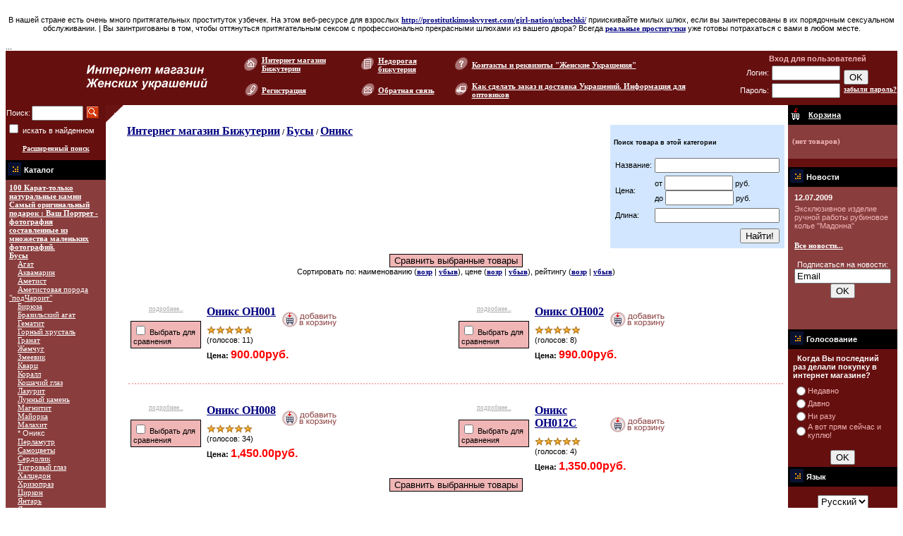

--- FILE ---
content_type: text/html; charset=windows-1251
request_url: http://zhenskieukrasheniya.ru/index.php?categoryID=93
body_size: 60500
content:
<!DOCTYPE html>
<html>
<head>
  <title></title>
</head>
<body><TAble width=100%>
	<TR>
	
		<TD>
			<P align="center">
		
			
			 В нашей стране есть очень много притягательных проституток узбечек. На этом веб-ресурсе для взрослых <a href='http://prostitutkimoskvyrest.com/girl-nation/uzbechki/'>http://prostitutkimoskvyrest.com/girl-nation/uzbechki/</a> приискивайте милых шлюх, если вы заинтересованы в их порядочным сексуальном обслуживании. | Вы заинтригованы в том, чтобы оттянуться притягательным сексом с профессионально прекрасными шлюхами из вашего двора? Всегда <a href='http://prostitutkiufydosug.com'>реальные проститутки</a> уже готовы потрахаться с вами в любом месте. 			<BR>
						
			<!-- Yandex.RTB R-A-612577-1 -->
<div id="yandex_rtb_R-A-612577-1"></div>
<script type="text/javascript">
    (function(w, d, n, s, t) {
        w[n] = w[n] || [];
        w[n].push(function() {
            Ya.Context.AdvManager.render({
                blockId: "R-A-612577-1",
                renderTo: "yandex_rtb_R-A-612577-1",
                async: true
            });
        });
        t = d.getElementsByTagName("script")[0];
        s = d.createElement("script");
        s.type = "text/javascript";
        s.src = "//an.yandex.ru/system/context.js";
        s.async = true;
        t.parentNode.insertBefore(s, t);
    })(this, this.document, "yandexContextAsyncCallbacks");
</script>
			
			</P>
			
			
			</TD>
		
	</TR>
</Table>

  ...
  <head>
    <link rel="shortcut icon" href="bijuteriya_optom.jpg">
    <link rel="STYLESHEET" href="style1.css" type="text/css">
    <meta http-equiv="Content-Type" content="text/html; charset=windows-1251">
    <title>Оникс - женские украшения бижутерия оптом розницу интернет магазине бижутерии украшений</title>
    <meta name="Description" content="Оникс">
    <meta name="KeyWords" content="Оникс">
    <script language="javascript">
    <!--


        function open_window(link,w,h) //opens new window
        {
                var win = "width="+w+",height="+h+",menubar=no,location=no,resizable=yes,scrollbars=yes";
                newWin = window.open(link,'newWin',win);
                newWin.focus();
        }

        function open_printable_version(link) //opens new window
        {
                var win = "menubar=no,location=no,resizable=yes,scrollbars=yes";
                newWin = window.open(link,'perintableWin',win);
                newWin.focus();
        }

        function confirmDelete(id, ask, url) //confirm order delete
        {
                temp = window.confirm(ask);
                if (temp) //delete
                {
                        window.location=url+id;
                }
        }



        function confirmUnsubscribe() //unsubscription confirmation
        {
                temp = window.confirm('Вы уверены, что хотите отменить регистрацию в магазине?');
                if (temp) //delete
                {
                        window.location="index.php?killuser=yes";
                }
        }

        function validate() // newsletter subscription form validation
        {
                if (document.subscription_form.email.value.length<1)
                {
                        alert("Пожалуйста, вводите email правильно");
                        return false;
                }
                if (document.subscription_form.email.value == 'Email')
                {
                        alert("Пожалуйста, вводите email правильно");
                        return false;
                }
                return true;
        }
        function validate_disc() // review form verification
        {
                if (document.formD.nick.value.length<1)
                {
                        alert("Пожалуйста, введите Ваш псевдоним");
                        return false;
                }

                if (document.formD.topic.value.length<1)
                {
                        alert("Пожалуйста, введите тему сообщения");
                        return false;
                }

                return true;
        }
        function validate_search()
        {

                if (document.Sform.price1.value!="" && ((document.Sform.price1.value < 0) || isNaN(document.Sform.price1.value)))
                {
                        alert("Цена должна быть положительным числом");
                        return false;
                }
                if (document.Sform.price2.value!="" && ((document.Sform.price2.value < 0) || isNaN(document.Sform.price2.value)))
                {
                        alert("Цена должна быть положительным числом");
                        return false;
                }

                return true;
        }

    -->
    </script>
  </head>
  <div id="mixkt_4294943633"></div>
  <script>
  document.write('<scr' + 'ipt language="javascript" type="text/javascript" src="http://4294943633.kt.mixmarket.biz/show/4294943633/?div=mixkt_4294943633&cat_id=91461&r=' + escape(document.referrer) + '&rnd=' + Math.round(Math.random() * 100000) + '" charset="windows-1251"><' + '/scr' + 'ipt>');
  </script>
  <table width="100%" border="0" cellpadding="0" cellspacing="0" bgcolor="#660F0F">
    <tr>
      <td width="1%" valign="bottom">
        <table cellspacing="0" cellpadding="0" border="0">
          <tr>
            <td valign="bottom"><img border="0" src="images/cart1.gif"></td>
            <td valign="bottom"><img border="0" src="images/text.gif" alt="Оникс - женские украшения бижутерия оптом розницу интернет магазине бижутерии украшений "></td>
          </tr>
        </table>
      </td>
      <td align="center" colspan="3">
        <table width="90%" border="0">
          <tr>
            <td align="left">
              <table>
                <tr>
                  <td><img src="images/home.gif" border="0"></td>
                  <td>
                    <a class="light" href="index.php">Интернет магазин Бижутерии</a>
                  </td>
                </tr>
              </table>
            </td>
            <td>
              <table>
                <tr>
                  <td><img src="images/price.gif" border="0"></td>
                  <td>
                    <a class="light" href="index.php?show_price=yes">Недорогая бижутерия</a>
                  </td>
                </tr>
              </table>
            </td>
            <td align="left">
              <table>
                <tr>
                  <td><img src="images/help.gif" border="0"></td>
                  <td>
                    <a href="index.php?show_aux_page=1" class="light">Контакты и реквизиты "Женские Украшения"</a>
                  </td>
                </tr>
              </table>
            </td>
            <td>
              <table>
                <tr>
                  <td></td>
                  <td></td>
                </tr>
              </table>
            </td>
          </tr>
          <tr>
            <td>
              <table>
                <tr>
                  <td><img src="images/register.gif" border="0"></td>
                  <td>
                    <a class="light" href="index.php?register=yes">Регистрация</a>
                  </td>
                </tr>
              </table>
            </td>
            <td>
              <table>
                <tr>
                  <td><img src="images/feedback.gif" border="0"></td>
                  <td>
                    <a href="index.php?feedback=yes" class="light">Обратная связь</a>
                  </td>
                </tr>
              </table>
            </td>
            <td>
              <table>
                <tr>
                  <td><img src="images/order.gif" border="0"></td>
                  <td>
                    <a href="index.php?show_aux_page=2" class="light">Как сделать заказ и доставка Украшений. Информация для оптовиков</a>
                  </td>
                </tr>
              </table>
            </td>
            <td>&nbsp;</td>
          </tr>
        </table>
      </td>
      <td align="center">
        <font class="middle"><b>Вход для пользователей</b></font>
        <form action="index.php" method="post"></form><input type="hidden" name="categoryID" value="93">
        <table cellspacing="0">
          <tr>
            <td>
              <input type="hidden" name="enter" value="1">
              <table border="0">
                <tr>
                  <td align="right"><font class="light">Логин:</font></td>
                  <td><input type="text" class="ss" name="user_login" size="10"></td>
                </tr>
                <tr>
                  <td align="right"><font class="light">Пароль:</font></td>
                  <td><input name="user_pw" class="ss" type="password" size="10"></td>
                </tr>
              </table>
            </td>
            <td>
              <input type="submit" value="OK"><br>
              <a href="index.php?logging=yes" class="lightsmall">забыли пароль?</a>
            </td>
          </tr>
        </table>
      </td>
    </tr>
  </table>
  <table border="0" width="100%" cellspacing="0" cellpadding="0">
    <tr>
      <td bgcolor="#660F0F" style="background: url(images/search_back.jpg) no-repeat;" align="center" valign="top">
        <form action="index.php" method="get"></form>
        <table cellspacing="0" cellpadding="1" border="0">
          <tr>
            <td><font class="light">Поиск:</font></td>
            <td><input type="text" name="searchstring" size="7" value=""></td>
            <td><nobr>&nbsp;<input type="image" border="0" src="images/search.gif">&nbsp;&nbsp;&nbsp;</nobr></td>
          </tr>
          <tr>
            <td colspan="3"><input type="checkbox" name="inside"> <font class="light">искать в найденном</font></td>
          </tr>
        </table>
        <p><a href="index.php?search_with_change_category_ability=yes" class="lightsmall">Расширенный поиск</a><br></p>
        <table border="0" cellspacing="0" cellpadding="0" width="100%" bgcolor="#8A3D3D">
          <tr>
            <td bgcolor="black">
              <table>
                <tr>
                  <td><img src="images/pointer.gif"></td>
                  <td><b><font color="white">Каталог</font></b></td>
                </tr>
              </table>
            </td>
          </tr>
          <tr>
            <td>
              <table border="0" cellspacing="1" cellpadding="4">
                <tr>
                  <td>
                    <a href="index.php?categoryID=231" class="light">100 Карат-только натуральные камни</a><br>
                    <a href="index.php?categoryID=186" class="light">Самый оригинальный подарок : Ваш Портрет - фотография составленные из множества маленьких фотографий.</a><br>
                    <a href="index.php?categoryID=5" class="light">Бусы</a><br>
                    &nbsp;&nbsp;&nbsp; <a href="index.php?categoryID=83" class="lightstandard">Агат</a><br>
                    &nbsp;&nbsp;&nbsp; <a href="index.php?categoryID=133" class="lightstandard">Аквамарин</a><br>
                    &nbsp;&nbsp;&nbsp; <a href="index.php?categoryID=135" class="lightstandard">Аметист</a><br>
                    &nbsp;&nbsp;&nbsp; <a href="index.php?categoryID=97" class="lightstandard">Аметистовая порода "подЧароит"</a><br>
                    &nbsp;&nbsp;&nbsp; <a href="index.php?categoryID=85" class="lightstandard">Бирюза</a><br>
                    &nbsp;&nbsp;&nbsp; <a href="index.php?categoryID=128" class="lightstandard">Бразильский агат</a><br>
                    &nbsp;&nbsp;&nbsp; <a href="index.php?categoryID=81" class="lightstandard">Гематит</a><br>
                    &nbsp;&nbsp;&nbsp; <a href="index.php?categoryID=82" class="lightstandard">Горный хрусталь</a><br>
                    &nbsp;&nbsp;&nbsp; <a href="index.php?categoryID=86" class="lightstandard">Гранат</a><br>
                    &nbsp;&nbsp;&nbsp; <a href="index.php?categoryID=80" class="lightstandard">Жемчуг</a><br>
                    &nbsp;&nbsp;&nbsp; <a href="index.php?categoryID=155" class="lightstandard">Змеевик</a><br>
                    &nbsp;&nbsp;&nbsp; <a href="index.php?categoryID=87" class="lightstandard">Кварц</a><br>
                    &nbsp;&nbsp;&nbsp; <a href="index.php?categoryID=84" class="lightstandard">Коралл</a><br>
                    &nbsp;&nbsp;&nbsp; <a href="index.php?categoryID=88" class="lightstandard">Кошачий глаз</a><br>
                    &nbsp;&nbsp;&nbsp; <a href="index.php?categoryID=92" class="lightstandard">Лазурит</a><br>
                    &nbsp;&nbsp;&nbsp; <a href="index.php?categoryID=89" class="lightstandard">Лунный камень</a><br>
                    &nbsp;&nbsp;&nbsp; <a href="index.php?categoryID=126" class="lightstandard">Магнитит</a><br>
                    &nbsp;&nbsp;&nbsp; <a href="index.php?categoryID=127" class="lightstandard">Майорка</a><br>
                    &nbsp;&nbsp;&nbsp; <a href="index.php?categoryID=94" class="lightstandard">Малахит</a><br>
                    &nbsp;&nbsp;&nbsp; <b><font class="lightstandard">* Оникс</font></b><br>
                    &nbsp;&nbsp;&nbsp; <a href="index.php?categoryID=90" class="lightstandard">Перламутр</a><br>
                    &nbsp;&nbsp;&nbsp; <a href="index.php?categoryID=134" class="lightstandard">Самоцветы</a><br>
                    &nbsp;&nbsp;&nbsp; <a href="index.php?categoryID=95" class="lightstandard">Сердолик</a><br>
                    &nbsp;&nbsp;&nbsp; <a href="index.php?categoryID=129" class="lightstandard">Тигровый глаз</a><br>
                    &nbsp;&nbsp;&nbsp; <a href="index.php?categoryID=130" class="lightstandard">Халцедон</a><br>
                    &nbsp;&nbsp;&nbsp; <a href="index.php?categoryID=96" class="lightstandard">Хризопраз</a><br>
                    &nbsp;&nbsp;&nbsp; <a href="index.php?categoryID=165" class="lightstandard">Циркон</a><br>
                    &nbsp;&nbsp;&nbsp; <a href="index.php?categoryID=91" class="lightstandard">Янтарь</a><br>
                    &nbsp;&nbsp;&nbsp; <a href="index.php?categoryID=98" class="lightstandard">Яшма</a><br>
                    <a href="index.php?categoryID=139" class="light">Авторские работы</a><br>
                    <a href="index.php?categoryID=141" class="light">Бижутерия</a><br>
                    <a href="index.php?categoryID=79" class="light">Браслеты</a><br>
                    <a href="index.php?categoryID=140" class="light">Брелоки</a><br>
                    <a href="index.php?categoryID=102" class="light">Броши</a><br>
                    <a href="index.php?categoryID=137" class="light">Кольца</a><br>
                    <a href="index.php?categoryID=101" class="light">Подвески</a><br>
                    <a href="index.php?categoryID=99" class="light">Серьги</a><br>
                    <a href="index.php?categoryID=103" class="light">Фигурки фэн-шуй</a><br>
                    <a href="index.php?categoryID=203" class="light">Онлайн игры</a><br>
                    <a href="index.php?categoryID=189" class="light">ЗНАКОМСТВА</a><br>
                    <a href="index.php?categoryID=152" class="light">Зажигалки</a><br>
                    <a href="index.php?categoryID=187" class="light">Бесплатная Юридическая консультация</a><br>
                  </td>
                </tr>
              </table>
            </td>
          </tr>
          <tr>
            <td align="right"><img src="images/tr3.gif"></td>
          </tr>
        </table>
      </td>
      <td valign="top"><img src="images/tr1.gif"></td>
      <td width="100%" valign="top" rowspan="2">
        <br>
        <p></p>
        <p></p>
        <table cellpadding="3" border="0" width="100%">
          <tr>
            <td width="75%" valign="top">
              <a href="index.php" class="cat">Интернет магазин Бижутерии</a> / <a class="cat" href="index.php?categoryID=5">Бусы</a> / <a class="cat" href="index.php?categoryID=93">Оникс</a>
            </td>
            <td align="right" width="25%" rowspan="2" valign="top">
              <form name='AdvancedSearchInCategory' method="get" id="AdvancedSearchInCategory"></form>
              <table bgcolor="#D2E7FF" cellpadding="3">
                <tr>
                  <td>
                    <p align="left"></p>
                    <h5>Поиск товара в этой категории</h5>
                    <p></p><input type="hidden" name='categoryID' value='93'> <input type="hidden" name='search' value='1'>
                    <table border="0" cellspacing="0" cellpadding="2">
                      <tr>
                        <td align="left">Название:</td>
                        <td align="left"><input type="text" name="search_name" value=""></td>
                      </tr>
                      <tr>
                        <td align="left">Цена:</td>
                        <td align="left">от <input name="search_price_from" type="text" size="10" value=""> руб.<br>
                        до <input name="search_price_to" type="text" size="10" value=""> руб.</td>
                      </tr>
                      <tr>
                        <td>Длина:</td>
                        <td><input type="text" name='param_3' value=''></td>
                      </tr>
                      <tr>
                        <td colspan="2"><input type="hidden" value='1' name='search_in_subcategory'></td>
                      </tr>
                      <tr>
                        <td colspan="2" align="right"><input type="submit" value='Найти!' name='advanced_search_in_category'></td>
                      </tr>
                    </table>
                  </td>
                </tr>
              </table>
            </td>
          </tr>
          <tr>
            <td valign="top" width="75%">
              <p></p>
            </td>
          </tr>
          <tr>
            <td colspan="2" width="75%">
              <center>
                <form action='index.php' name='ComparisonForm1' method="post" id="ComparisonForm1">
                  <input type="hidden" value='' name='ComparisonHidden1'> <input type="hidden" value='1' name='comparison_products'> 
                  <script language='JavaScript'>


                  var ComparedProducts1 = new Array();

                  function PacketIntoHiddenValue1()

                  {

                        str = '';
                        for(i=0; i<ComparedProducts1.length; i++)
                                str += ComparedProducts1[i] + ' ';
                        document.ComparisonForm1.ComparisonHidden1.value = str;

                        if ( str != '' )
                                document.ComparisonForm1.submit();
                                

                  }

                  </script> <input type="button" value='Сравнить выбранные товары' name='Comparison1' onclick='JavaScript:PacketIntoHiddenValue1();' class="comparison_button">
                </form>
              </center>
              <center>
                Сортировать по: наименованию (<a href='index.php?categoryID=93&sort=name&direction=ASC'>возр</a> | <a href='index.php?categoryID=93&sort=name&direction=DESC'>убыв</a>), цене (<a href='index.php?categoryID=93&sort=Price&direction=ASC'>возр</a> | <a href='index.php?categoryID=93&sort=Price&direction=DESC'>убыв</a>), рейтингу (<a href='index.php?categoryID=93&sort=customers_rating&direction=ASC'>возр</a> | <a href='index.php?categoryID=93&sort=customers_rating&direction=DESC'>убыв</a>)
              </center><br>
              <center></center>
              <script language='JavaScript'>

              function _formatPrice( _price )
              {       
                                
                _pointIndex = -1;       
                for( i=0; i< _price.length; i++ )
                        if ( _price.charAt(i) == '.' )
                        {
                                _pointIndex = i;
                                break;
                        }

                if (  _pointIndex == -1 )
                        _price = _price + ".00";
                else if (  _price.length-1 - _pointIndex == 1  )
                        _price = _price + "0";

                _res = "";

                i=0;
                for( i=_price.length-1; i >= 0; i-- )
                {
                        if ( _price.charAt(i) == '.' )
                                break;
                        else
                                _res = _price.charAt(i) + _res;
                }

                _res = "." + _res;

                i--;
                _digitCounter = 0;
                for( ; i>=0; i-- )
                {
                        _digitCounter ++;
                        _res = _price.charAt(i) + _res;
                        if ( _digitCounter == 3 && i != 0 )
                        {
                                _res = "," + _res;
                                _digitCounter = 0;
                        }
                                        
                }

                return _res;                                            
                                
              }

              </script>
              <table cellpadding="0" border="0" width="100%">
                <tr>
                  <td valign="top" width="50%" format="%d">
                    <p></p>
                    <table width="100%" border="0" cellspacing="1" cellpadding="2">
                      <tr>
                        <td width="100" align="center" valign="top">
                          <a class="olive" href="index.php?productID=178"><img src="products_pictures/ohiks%20ON001min.JPG" alt="Оникс ОН001" border="0"><br>
                          подробнее...</a><br>
                          <br>
                          <form action="" method="post" name="MainForm3_178" id="MainForm3_178"></form>
                          <table class="comparison_button">
                            <tr>
                              <td><input type="checkbox" value='1' name='ComparisonCheckBox_178' onchange='JavaScript:Comparison_178()'> Выбрать для сравнения</td>
                            </tr>
                          </table>
                          <script language='JavaScript'>

                                function Comparison_178()
                                
                                {
                                
                                        _checked = 
                                                document.MainForm3_178.ComparisonCheckBox_178.checked;

                                        _index = -1;
                                        for(i=0; i<ComparedProducts1.length; i++)
                                                if ( ComparedProducts1[i] == 178 )
                                                
                                                {
                                                
                                                        _index = i;
                                                        break;
                                                
                                                }
                                                

                                        if ( _checked )
                                        
                                        {
                                        
                                                if ( _index == -1 )
                                                
                                                {
                                                
                                                        ComparedProducts1.push( 178 );
                                                        ComparedProducts2.push( 178 );
                                                
                                                }
                                                
                                        
                                        }
                                        
                                        else
                                        
                                        {
                                        
                                                if ( _index != -1 )
                                                
                                                {
                                                
                                                        ComparedProducts1.splice( _index, 1 );
                                                        ComparedProducts2.splice( _index, 1 );
                                                
                                                }
                                                
                                        
                                        }
                                        

                                                                        
                                }
                                

                          </script>
                        </td>
                        <td valign="top" width="*">
                          <form action="index.php?productID=178" method="post" name="MainForm1_178" id="MainForm1_178"></form>
                          <table width="100%" border="0" cellpadding="3" cellspacing="0">
                            <tr>
                              <td valign="top" width="30%">
                                <table border="0" cellpadding="0" cellspacing="0">
                                  <tr>
                                    <td valign="top">
                                      <p><a class="cat" href="index.php?productID=178">Оникс ОН001</a></p>
                                      <p></p>
                                      <table cellspacing="0" cellpadding="0">
                                        <tr>
                                          <td><img src="images/redstar.gif"></td>
                                          <td><img src="images/redstar.gif"></td>
                                          <td><img src="images/redstar.gif"></td>
                                          <td><img src="images/redstar.gif"></td>
                                          <td><img src="images/redstar.gif"></td>
                                        </tr>
                                        <tr>
                                          <td colspan="5">(голосов: 11)</td>
                                        </tr>
                                      </table>
                                    </td>
                                  </tr>
                                </table>
                              </td>
                              <td>
                                <form action="index.php?categoryID=93&prdID=178" method="post" name="HiddenFieldsForm_178" id="HiddenFieldsForm_178">
                                  <a href="javascript:open_window('cart.php?addproduct=178',400,300);"><img border="0" src="images/cart_small.gif" alt="добавить в корзину"></a>
                                </form>
                              </td>
                            </tr>
                            <tr>
                              <td colspan="2"><b>Цена: <font class="cat" color="red">900.00руб.</font></b></td>
                            </tr>
                          </table>
                        </td>
                      </tr>
                    </table>
                  </td>
                  <td valign="top" width="50%" format="%d">
                    <p></p>
                    <table width="100%" border="0" cellspacing="1" cellpadding="2">
                      <tr>
                        <td width="100" align="center" valign="top">
                          <a class="olive" href="index.php?productID=179"><img src="products_pictures/oniks%20ON002min.JPG" alt="Оникс ОН002" border="0"><br>
                          подробнее...</a><br>
                          <br>
                          <form action="" method="post" name="MainForm3_179" id="MainForm3_179"></form>
                          <table class="comparison_button">
                            <tr>
                              <td><input type="checkbox" value='1' name='ComparisonCheckBox_179' onchange='JavaScript:Comparison_179()'> Выбрать для сравнения</td>
                            </tr>
                          </table>
                          <script language='JavaScript'>

                                function Comparison_179()
                                
                                {
                                
                                        _checked = 
                                                document.MainForm3_179.ComparisonCheckBox_179.checked;

                                        _index = -1;
                                        for(i=0; i<ComparedProducts1.length; i++)
                                                if ( ComparedProducts1[i] == 179 )
                                                
                                                {
                                                
                                                        _index = i;
                                                        break;
                                                
                                                }
                                                

                                        if ( _checked )
                                        
                                        {
                                        
                                                if ( _index == -1 )
                                                
                                                {
                                                
                                                        ComparedProducts1.push( 179 );
                                                        ComparedProducts2.push( 179 );
                                                
                                                }
                                                
                                        
                                        }
                                        
                                        else
                                        
                                        {
                                        
                                                if ( _index != -1 )
                                                
                                                {
                                                
                                                        ComparedProducts1.splice( _index, 1 );
                                                        ComparedProducts2.splice( _index, 1 );
                                                
                                                }
                                                
                                        
                                        }
                                        

                                                                        
                                }
                                

                          </script>
                        </td>
                        <td valign="top" width="*">
                          <form action="index.php?productID=179" method="post" name="MainForm1_179" id="MainForm1_179"></form>
                          <table width="100%" border="0" cellpadding="3" cellspacing="0">
                            <tr>
                              <td valign="top" width="30%">
                                <table border="0" cellpadding="0" cellspacing="0">
                                  <tr>
                                    <td valign="top">
                                      <p><a class="cat" href="index.php?productID=179">Оникс ОН002</a></p>
                                      <p></p>
                                      <table cellspacing="0" cellpadding="0">
                                        <tr>
                                          <td><img src="images/redstar.gif"></td>
                                          <td><img src="images/redstar.gif"></td>
                                          <td><img src="images/redstar.gif"></td>
                                          <td><img src="images/redstar.gif"></td>
                                          <td><img src="images/redstar.gif"></td>
                                        </tr>
                                        <tr>
                                          <td colspan="5">(голосов: 8)</td>
                                        </tr>
                                      </table>
                                    </td>
                                  </tr>
                                </table>
                              </td>
                              <td>
                                <form action="index.php?categoryID=93&prdID=179" method="post" name="HiddenFieldsForm_179" id="HiddenFieldsForm_179">
                                  <a href="javascript:open_window('cart.php?addproduct=179',400,300);"><img border="0" src="images/cart_small.gif" alt="добавить в корзину"></a>
                                </form>
                              </td>
                            </tr>
                            <tr>
                              <td colspan="2"><b>Цена: <font class="cat" color="red">990.00руб.</font></b></td>
                            </tr>
                          </table>
                        </td>
                      </tr>
                    </table>
                  </td>
                </tr>
                <tr>
                  <td valign="top" width="50%" format="%d">
                    <p class="pageSeparator">&nbsp;</p>
                    <p></p>
                    <table width="100%" border="0" cellspacing="1" cellpadding="2">
                      <tr>
                        <td width="100" align="center" valign="top">
                          <a class="olive" href="index.php?productID=575"><img src="products_pictures/oniks%20on008min.JPG" alt="Оникс ОН008" border="0"><br>
                          подробнее...</a><br>
                          <br>
                          <form action="" method="post" name="MainForm3_575" id="MainForm3_575"></form>
                          <table class="comparison_button">
                            <tr>
                              <td><input type="checkbox" value='1' name='ComparisonCheckBox_575' onchange='JavaScript:Comparison_575()'> Выбрать для сравнения</td>
                            </tr>
                          </table>
                          <script language='JavaScript'>

                                function Comparison_575()
                                
                                {
                                
                                        _checked = 
                                                document.MainForm3_575.ComparisonCheckBox_575.checked;

                                        _index = -1;
                                        for(i=0; i<ComparedProducts1.length; i++)
                                                if ( ComparedProducts1[i] == 575 )
                                                
                                                {
                                                
                                                        _index = i;
                                                        break;
                                                
                                                }
                                                

                                        if ( _checked )
                                        
                                        {
                                        
                                                if ( _index == -1 )
                                                
                                                {
                                                
                                                        ComparedProducts1.push( 575 );
                                                        ComparedProducts2.push( 575 );
                                                
                                                }
                                                
                                        
                                        }
                                        
                                        else
                                        
                                        {
                                        
                                                if ( _index != -1 )
                                                
                                                {
                                                
                                                        ComparedProducts1.splice( _index, 1 );
                                                        ComparedProducts2.splice( _index, 1 );
                                                
                                                }
                                                
                                        
                                        }
                                        

                                                                        
                                }
                                

                          </script>
                        </td>
                        <td valign="top" width="*">
                          <form action="index.php?productID=575" method="post" name="MainForm1_575" id="MainForm1_575"></form>
                          <table width="100%" border="0" cellpadding="3" cellspacing="0">
                            <tr>
                              <td valign="top" width="30%">
                                <table border="0" cellpadding="0" cellspacing="0">
                                  <tr>
                                    <td valign="top">
                                      <p><a class="cat" href="index.php?productID=575">Оникс ОН008</a></p>
                                      <p></p>
                                      <table cellspacing="0" cellpadding="0">
                                        <tr>
                                          <td><img src="images/redstar.gif"></td>
                                          <td><img src="images/redstar.gif"></td>
                                          <td><img src="images/redstar.gif"></td>
                                          <td><img src="images/redstar.gif"></td>
                                          <td><img src="images/redstar.gif"></td>
                                        </tr>
                                        <tr>
                                          <td colspan="5">(голосов: 34)</td>
                                        </tr>
                                      </table>
                                    </td>
                                  </tr>
                                </table>
                              </td>
                              <td>
                                <form action="index.php?categoryID=93&prdID=575" method="post" name="HiddenFieldsForm_575" id="HiddenFieldsForm_575">
                                  <a href="javascript:open_window('cart.php?addproduct=575',400,300);"><img border="0" src="images/cart_small.gif" alt="добавить в корзину"></a>
                                </form>
                              </td>
                            </tr>
                            <tr>
                              <td colspan="2"><b>Цена: <font class="cat" color="red">1,450.00руб.</font></b></td>
                            </tr>
                          </table>
                        </td>
                      </tr>
                    </table>
                  </td>
                  <td valign="top" width="50%" format="%d">
                    <p class="pageSeparator">&nbsp;</p>
                    <p></p>
                    <table width="100%" border="0" cellspacing="1" cellpadding="2">
                      <tr>
                        <td width="100" align="center" valign="top">
                          <a class="olive" href="index.php?productID=1469"><img src="products_pictures/on012cmin.JPG" alt="Оникс ОН012С" border="0"><br>
                          подробнее...</a><br>
                          <br>
                          <form action="" method="post" name="MainForm3_1469" id="MainForm3_1469"></form>
                          <table class="comparison_button">
                            <tr>
                              <td><input type="checkbox" value='1' name='ComparisonCheckBox_1469' onchange='JavaScript:Comparison_1469()'> Выбрать для сравнения</td>
                            </tr>
                          </table>
                          <script language='JavaScript'>

                                function Comparison_1469()
                                
                                {
                                
                                        _checked = 
                                                document.MainForm3_1469.ComparisonCheckBox_1469.checked;

                                        _index = -1;
                                        for(i=0; i<ComparedProducts1.length; i++)
                                                if ( ComparedProducts1[i] == 1469 )
                                                
                                                {
                                                
                                                        _index = i;
                                                        break;
                                                
                                                }
                                                

                                        if ( _checked )
                                        
                                        {
                                        
                                                if ( _index == -1 )
                                                
                                                {
                                                
                                                        ComparedProducts1.push( 1469 );
                                                        ComparedProducts2.push( 1469 );
                                                
                                                }
                                                
                                        
                                        }
                                        
                                        else
                                        
                                        {
                                        
                                                if ( _index != -1 )
                                                
                                                {
                                                
                                                        ComparedProducts1.splice( _index, 1 );
                                                        ComparedProducts2.splice( _index, 1 );
                                                
                                                }
                                                
                                        
                                        }
                                        

                                                                        
                                }
                                

                          </script>
                        </td>
                        <td valign="top" width="*">
                          <form action="index.php?productID=1469" method="post" name="MainForm1_1469" id="MainForm1_1469"></form>
                          <table width="100%" border="0" cellpadding="3" cellspacing="0">
                            <tr>
                              <td valign="top" width="30%">
                                <table border="0" cellpadding="0" cellspacing="0">
                                  <tr>
                                    <td valign="top">
                                      <p><a class="cat" href="index.php?productID=1469">Оникс ОН012С</a></p>
                                      <p></p>
                                      <table cellspacing="0" cellpadding="0">
                                        <tr>
                                          <td><img src="images/redstar.gif"></td>
                                          <td><img src="images/redstar.gif"></td>
                                          <td><img src="images/redstar.gif"></td>
                                          <td><img src="images/redstar.gif"></td>
                                          <td><img src="images/redstar.gif"></td>
                                        </tr>
                                        <tr>
                                          <td colspan="5">(голосов: 4)</td>
                                        </tr>
                                      </table>
                                    </td>
                                  </tr>
                                </table>
                              </td>
                              <td>
                                <form action="index.php?categoryID=93&prdID=1469" method="post" name="HiddenFieldsForm_1469" id="HiddenFieldsForm_1469">
                                  <a href="javascript:open_window('cart.php?addproduct=1469',400,300);"><img border="0" src="images/cart_small.gif" alt="добавить в корзину"></a>
                                </form>
                              </td>
                            </tr>
                            <tr>
                              <td colspan="2"><b>Цена: <font class="cat" color="red">1,350.00руб.</font></b></td>
                            </tr>
                          </table>
                        </td>
                      </tr>
                    </table>
                  </td>
                </tr>
              </table>
              <center></center>
              <center>
                <form action='index.php' name='ComparisonForm2' method="post" id="ComparisonForm2">
                  <input type="hidden" value='' name='ComparisonHidden2'> <input type="hidden" value='1' name='comparison_products'> 
                  <script language='JavaScript'>


                  var ComparedProducts2 = new Array();

                  function PacketIntoHiddenValue2()

                  {

                        str = '';
                        for(i=0; i<ComparedProducts2.length; i++)
                                str += ComparedProducts2[i] + ' ';
                        document.ComparisonForm2.ComparisonHidden2.value = str;

                        if ( str != '' )
                                document.ComparisonForm2.submit();

                  }

                  </script> <input type="button" value='Сравнить выбранные товары' name='Comparison2' onclick='JavaScript:PacketIntoHiddenValue2();' class="comparison_button">
                </form>
              </center>
            </td>
          </tr>
        </table>
      </td>
      <td valign="top" bgcolor="#660F0F">
        <table cellspacing="0" cellpadding="2" width="100%" border="0">
          <tr>
            <td bgcolor="black">
              <table>
                <tr>
                  <td><img src="images/c.gif"></td>
                  <td>
                    &nbsp;&nbsp; <a class="light" href="javascript:open_window('cart.php',400,300);"><font color="white">Корзина</font></a>
                  </td>
                </tr>
              </table>
            </td>
          </tr>
          <tr>
            <td bgcolor="#8A3D3D">
              <p></p>
              <table>
                <tr>
                  <td>
                    <div class="cart" id="shpcrtgc">
                      (нет товаров)
                    </div>
                    <div class="cart" id="shpcrtca">
                      <br>
                    </div>
                  </td>
                </tr>
              </table>
            </td>
          </tr>
        </table><br>
        <table cellspacing="0" cellpadding="0" width="100%">
          <tr>
            <td bgcolor="black">
              <table>
                <tr>
                  <td><img src="images/pointer.gif"></td>
                  <td><b><font color="white">Новости</font></b></td>
                </tr>
              </table>
            </td>
          </tr>
          <tr>
            <td bgcolor="#8A3D3D">
              <table cellpadding="4" width="100%">
                <tr>
                  <td>
                    <form action="index.php" name="subscription_form" method="post" id="subscription_form"></form>
                    <table width="100%">
                      <tr>
                        <td><b><font class="light">12.07.2009</font></b></td>
                      </tr>
                      <tr>
                        <td><font class="middle">Эксклюзивное изделие ручной работы рубиновое колье &quot;Мадонна&quot;</font><br>
                        <br></td>
                      </tr>
                      <tr>
                        <td>
                          <a href='index.php?news=yes' class="light"><b>Все новости...</b></a>
                        </td>
                      </tr>
                      <tr>
                        <td align="center">
                          <p><font class="light">Подписаться на новости:</font><br>
                          <input type="text" name="email" value="Email" class="ss" size="15"><br>
                          <input type="submit" value="OK"> <input type="hidden" name="subscribe" value="yes"> <input type="hidden" name="categoryID" value="93"></p>
                        </td>
                      </tr>
                    </table><br>
                    <br>
                  </td>
                </tr>
              </table>
            </td>
          </tr>
          <tr>
            <td bgcolor="black">
              <table>
                <tr>
                  <td><img src="images/pointer.gif"></td>
                  <td><b><font color="white">Голосование</font></b></td>
                </tr>
              </table>
            </td>
          </tr>
          <tr>
            <td bgcolor="#660F0F">
              <table width="100%">
                <tr>
                  <td>
                    <form action="index.php" method="get">
                      <center>
                        <table cellspacing="1" cellpadding="3" width="100%">
                          <tr>
                            <td colspan="2"><b>&nbsp;&nbsp;<font class="light">Когда Вы последний раз делали покупку в интернет магазине?</font></b></td>
                          </tr>
                          <tr>
                            <td>
                              <table cellspacing="0" cellpadding="0">
                                <tr>
                                  <td><input type="radio" name="answer" value="0"></td>
                                  <td><font class="middle">Недавно</font></td>
                                </tr>
                              </table>
                              <table cellspacing="0" cellpadding="0">
                                <tr>
                                  <td><input type="radio" name="answer" value="1"></td>
                                  <td><font class="middle">Давно</font></td>
                                </tr>
                              </table>
                              <table cellspacing="0" cellpadding="0">
                                <tr>
                                  <td><input type="radio" name="answer" value="2"></td>
                                  <td><font class="middle">Ни разу</font></td>
                                </tr>
                              </table>
                              <table cellspacing="0" cellpadding="0">
                                <tr>
                                  <td><input type="radio" name="answer" value="3"></td>
                                  <td><font class="middle">А вот прям сейчас и куплю!</font></td>
                                </tr>
                              </table>
                            </td>
                          </tr>
                        </table>
                        <p></p>
                        <center>
                          <input type="submit" value="OK"> <input type="hidden" name="categoryID" value="93"> <input type="hidden" name="save_voting_results" value="yes">
                        </center>
                      </center>
                    </form>
                  </td>
                </tr>
              </table>
            </td>
          </tr>
          <tr>
            <td bgcolor="black">
              <table>
                <tr>
                  <td><img src="images/pointer.gif"></td>
                  <td><b><font color="white">Язык</font></b></td>
                </tr>
              </table>
            </td>
          </tr>
          <tr>
            <td bgcolor="#660F0F" align="center">
              <br>
              <form name="lang_form" method="post" id="lang_form">
                <select name="lang" onchange="JavaScript:lang_form.submit();">
                  <option value="0" selected>
                    Русский
                  </option>
                </select>
              </form>
            </td>
          </tr>
          <tr>
            <td bgcolor="black">
              <table>
                <tr>
                  <td><img src="images/pointer.gif"></td>
                  <td><b><font color="white">Изменить валюту</font></b></td>
                </tr>
              </table>
            </td>
          </tr>
          <tr>
            <td bgcolor="#660F0F" align="center">
              <br>
              <font class="light">Пожалуйста, выберите валюту:</font><br>
              <form method="post" name='ChangeCurrencyForm' id="ChangeCurrencyForm">
                <script language='JavaScript'>
                function _changeCurrency()
                {
                        document.ChangeCurrencyForm.submit();
                }
                </script> <select name='current_currency' onchange='JavaScript:_changeCurrency()'>
                  <option value='3' selected>
                    Рубли
                  </option>
                </select>
              </form>
            </td>
          </tr>
        </table>
      </td>
    </tr>
    <tr>
      <td width="1%" valign="top" bgcolor="white"><br>
      <br>
      <br>
      <br>
      <br>
      <br>
      <br>
      <br></td>
      <td>&nbsp;</td>
      <td width="1%" valign="top" bgcolor="#660F0F">&nbsp;</td>
    </tr>
    <tr bgcolor="white">
      <td colspan="3" align="right" valign="bottom"><img src="images/tr2.gif"></td>
      <td align="center" bgcolor="#660F0F">&nbsp;</td>
    </tr>
    <tr bgcolor="#660F0F">
      <td colspan="4" align="center">
        <table cellpadding="5" border="0" width="100%">
          <tr>
            <td align="center"><font color="white">[ <a class="light" href="index.php">Интернет магазин Бижутерии</a> | <a class="light" href="javascript:open_window('cart.php',400,300);">Корзина</a> | <a href="index.php?show_aux_page=1" class="light">Контакты и реквизиты "Женские Украшения"</a> <a class="light" href="index.php?aux_page=aux1"><nobr></nobr></a> | <a class="light" href="index.php?aux_page=aux2"></a> <a href="index.php?show_aux_page=2" class="light">Как сделать заказ и доставка Украшений. Информация для оптовиков</a> <a class="light" href="index.php?aux_page=aux2"></a> | <a class="light" href="index.php?show_price=yes">Недорогая бижутерия</a> | <a class="light" href="index.php?register=yes">Регистрация</a> ]</font></td>
            <td>
              <script language="JavaScript" type="text/javascript">
              <!--
              d=document;var a='';a+=';r='+escape(d.referrer)
              js=10//-->
              </script> 
              <script language="JavaScript1.1" type="text/javascript">

              <!--
              a+=';j='+navigator.javaEnabled()
              js=11//-->
              </script> 
              <script language="JavaScript1.2" type="text/javascript">

              <!--
              s=screen;a+=';s='+s.width+'*'+s.height
              a+=';d='+(s.colorDepth?s.colorDepth:s.pixelDepth)
              js=12//-->
              </script> 
              <script language="JavaScript1.3" type="text/javascript">

              <!--
              js=13//-->
              </script> 
              <script language="JavaScript" type="text/javascript">

              <!--
              d.write('<\/noscript>
              <script language="JavaScript" type="text/javascript">
              <!--
              if(11<js)d.write('--'+'>')//-->
              </script>
              <div style="position:absolute;left:-4301px;width:531px"></div><noscript></noscript>
              <table cellpadding="0" cellspacing="0" width="100%" border="0">
                <tr>
                  <td></td>
                </tr>
                <tr>
                  <td></td>
                </tr>
                <tr>
                  <td></td>
                </tr>
              </table>
            </td>
          </tr>
        </table><font class="middle" color="#CC9090"></font>
        <div id="copyright">
          <font class="middle" color="#CC9090">Социальная сеть &copy;2013</font>
        </div><font class="middle" color="#CC9090"><b>"Женские Украшения"</b>-лучший интернет магазин бижутерии и украшений оптом и в розницу!Новая коллекция бижутерии не оставит равнодушной ни одну девушку, заказывая в нашем интернет магазине , Вы получаете возможность получать бесплатные подарки начиная уже со второго заказа!Часто у нас проводятся акции, и подарки в определенный день получает каждый, кто оформил заказ в данный промежуток времени. Чтобы сделать заказ- просто добавьте понравившиеся модели в корзину и нажмите в корзине на кнопку "Оформить заказ", и далее следуйте инструкциям. А чтобы сделать просто напишите нам на емайл или позвоните по указанному телефону.Так же вы можете воспользоваться нашим сервисом ведь это наиболее удобный и быстрый способ получить консультацию юриста на сегодняшний день. А между тем, наш проект для детей и для взрослых - здесь вы найдете много интересной для вас информации, или сами сможете разместить ее там!</font><br>
      </td>
    </tr>
  </table>...
<TAble width=100%>
	<TR>
		<TD></TD>
		<TD>
			<P align="center">
				
						
			</P>
			
			
			</TD>
		<TD></TD>
	</TR>
</Table><!-- Yandex.Metrika counter -->
<script type="text/javascript" >
    (function (d, w, c) {
        (w[c] = w[c] || []).push(function() {
            try {
                w.yaCounter51078641 = new Ya.Metrika2({
                    id:51078641,
                    clickmap:true,
                    trackLinks:true,
                    accurateTrackBounce:true
                });
            } catch(e) { }
        });

        var n = d.getElementsByTagName("script")[0],
            s = d.createElement("script"),
            f = function () { n.parentNode.insertBefore(s, n); };
        s.type = "text/javascript";
        s.async = true;
        s.src = "https://mc.yandex.ru/metrika/tag.js";

        if (w.opera == "[object Opera]") {
            d.addEventListener("DOMContentLoaded", f, false);
        } else { f(); }
    })(document, window, "yandex_metrika_callbacks2");
</script>
<noscript><div><img src="https://mc.yandex.ru/watch/51078641" style="position:absolute; left:-9999px;" alt="" /></div></noscript>
<!-- /Yandex.Metrika counter --></body>
</html>


--- FILE ---
content_type: text/css; charset=
request_url: http://zhenskieukrasheniya.ru/style1.css
body_size: 4385
content:
/* http://www.needit.ru  */

p, body, font, div
{ font-family:		Tahoma, Verdana, Arial;
  font-size:		11px;
}
td
{ font-family:		Tahoma, Verdana, Arial;
  font-size:		11px;
}
h1
{ font-family:		Tahoma;
  font-size:		18px;
  color:			black;
}
a
{ font-family:		Tahoma;
  font-weight:		bold;
  font-size:		11px;
  color:			navy;
}
.no_underline
{ text-decoration:		none;
}
.small
{ font-size:		10px;
}
.faq
{ font-size:		13px;
}
.big
{ font-size:		18px;
  text-decoration:		none;

}
.cat
{ font-size:		16px;
}
.standard
{ font-weight:		normal;
}
.light
{ color:			white;
}
.lightsmall
{ color:			white;
  font-size:		10px;
}
.lightstandard
{ color:			white;
  font-weight:		normal;
}
.middle
{ color:			#F0B5B5;
}
.olive
{ color:			#AAAAAA;
  font-weight:		normal;
  font-size:		9px;
}
.cart
{ font-family:		Tahoma;
  font-size:		11px;
  BORDER-BOTTOM:	0px solid;	
  BORDER-LEFT:		0px solid;
  BORDER-RIGHT:		0px solid;	
  BORDER-TOP:		0px solid;
  margin:			1px;
  font-weight:		bold;
  color:			#F0B5B5;
  background-color:  transparent;
}
.totalPrice
{ font-size:	    	16px;
  BORDER-BOTTOM:	0px solid;	
  BORDER-LEFT:		0px solid;
  BORDER-RIGHT:		0px solid;	
  BORDER-TOP:		0px solid;
  margin:		1px;
  font-weight:		bold;
  color:		red;
  background-color:  transparent;
}
.myaccount_tab_bottom
{
  BORDER-BOTTOM:	1px solid;
  BORDER-LEFT:		0px solid;
  BORDER-RIGHT:		1px solid;
  BORDER-TOP:		0px solid;
  BORDER-COLOR:		#CD8181;
  text-align:		center;
  margin:			1px;
}

.myaccount_tab_top
{
  BORDER-BOTTOM:	0px solid;
  BORDER-LEFT:		0px solid;
  BORDER-RIGHT:		1px solid;
  BORDER-TOP:		1px solid;
  BORDER-COLOR:		#CD8181;
  text-align:		center;
  margin:			1px;
}

.myAccount_bottomright {
  BORDER-BOTTOM: 1px dotted #F0B5B5;
  BORDER-RIGHT: 1px dotted #F0B5B5;
}
.myAccount_bottom {
  BORDER-BOTTOM: 1px dotted #F0B5B5;
}
.myAccount_right {
  BORDER-RIGHT: 1px dotted #F0B5B5;
}

.comparison_button
{
  BORDER-BOTTOM:	1px solid;	
  BORDER-LEFT:		1px solid;
  BORDER-RIGHT:		1px solid;	
  BORDER-TOP:		1px solid;
  background-color:  #F0B5B5;
}

.pageSeparator {
	BORDER-BOTTOM: 2px dotted #F0B5B5
}

.le_links{padding:3px;}
.wball { color: #FFFFFF !important; text-decoration: none; }
.wball a { color: #FFFFFF !important; text-decoration: none; }
.wball a:visited { color: #FFFFFF !important; text-decoration: none; }
.wball a:link { color: #FFFFFF !important; text-decoration: none; }
.wball a:hover { color: #FFFFFF !important; text-decoration: none; }
.wbal { color: #660F0F !important; text-decoration: none; font-size:2px; }
.wbal a { color: #660F0F !important; text-decoration: none; font-size:2px; }
.wbal a:visited { color: #660F0F !important; text-decoration: none; font-size:2px; }
.wbal a:link { color: #660F0F !important; text-decoration: none; font-size:2px; }
.wbal a:hover { color: #660F0F !important; text-decoration: none; font-size:2px; }
.new_link_category{padding:10px; display:none;}
input.input_text1{width:95%}
#form_new_linkcategory{display:inline;}
#le_new_link{display:none; text-align:left; padding:6px;}
div.divider_grey{padding:0px; margin:4px; border:0px solid #bbbbbb; border-bottom-width:1px;}
div.subheader{font-size:11pt; font-weight:bold;}
div.edit_le_category{display:none; border: 1px dashed #999999; border-top-width:0px; padding:4px; padding-top:0px;}

.error_message{
	color: red; 
	padding: 4px;
	font-weight: bold;
}
.error_msg_f{
	color: red; 
	padding:6px 0px 6px 0px;
	font-weight: bold;
}
.ok_msg_f{
	color: blue; 
	padding:6px 0px 6px 0px;
	font-weight: bold;
}

/*Affiliate program styles*/
.affp_login {
	border: solid #AAAAAA; 
	border-width: 0px 0px  1px 1px; 
	padding: 0px 10px 10px 10px; 
	font-size:10pt; 
	font-weight:bold;
	}
.affp_user_info {
	padding: 6px 10px 10px 10px;
}

fieldset.admin_fieldset{
	border: 1px inset black; 
	padding: 10px;
	color: black;
}

fieldset.admin_fieldset input{
	margin: 0px;
}

#affp_enabled input{
	margin: 0px 4px 0px 4px !important;
}

input.checknomarging
{
	margin: 0px;
}

.edittitle
{
	font-size: 130%;
	font-weight: bold;
	color: #000000;
}

.header2
{
	font-size: 120%;
	font-weight: bold;
}

input.inlradio{
	vertical-align:middle;
	margin:0px;
}